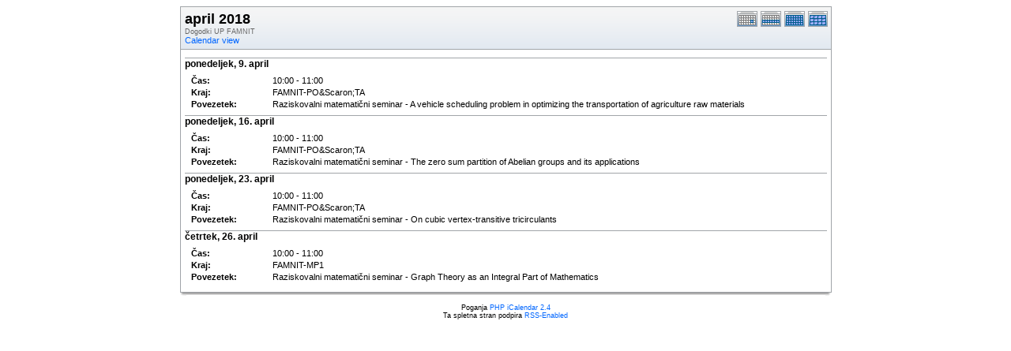

--- FILE ---
content_type: text/html; charset=UTF-8
request_url: https://www.famnit.upr.si/js/phpicalendar/phpicalendar-2.4/print.php?cal=14ffe8b930a28d3f8f5a0c42b4ccd522&getdate=20180430&printview=month
body_size: 1693
content:
<!DOCTYPE html PUBLIC "-//W3C//DTD XHTML 1.0 Transitional//EN"
        "http://www.w3.org/TR/xhtml1/DTD/xhtml1-transitional.dtd">
<html xmlns="http://www.w3.org/1999/xhtml">
<head>
	<meta http-equiv="content-type" content="text/html; charset=UTF-8" />
	<title>Dogodki UP FAMNIT - april 2018</title>
	<link rel="stylesheet" type="text/css" href="https://www.famnit.upr.si:443/js/phpicalendar/phpicalendar-2.4/templates/default/default.css" />
	<script id="nicetitle" type="text/javascript" src="https://www.famnit.upr.si:443/js/phpicalendar/phpicalendar-2.4/nicetitle/nicetitle.js"></script>
	<link rel="stylesheet" type="text/css" href="https://www.famnit.upr.si:443/js/phpicalendar/phpicalendar-2.4/nicetitle/nicetitle.css" />
			
	
</head>
<body>
<form name="eventPopupForm" id="eventPopupForm" method="post" action="includes/event.php" style="display: none;">
  <input type="hidden" name="date" id="date" value="" />
  <input type="hidden" name="time" id="time" value="" />
  <input type="hidden" name="uid" id="uid" value="" />
  <input type="hidden" name="cpath" id="cpath" value="" />
  <input type="hidden" name="event_data" id="event_data" value="" />
</form>
<form name="todoPopupForm" id="todoPopupForm" method="post" action="includes/todo.php" style="display: none;">
  <input type="hidden" name="todo_data" id="todo_data" value="" />
  <input type="hidden" name="todo_text" id="todo_text" value="" />
</form>

<center>
<table border="0" cellspacing="0" cellpadding="0" class="calborder maintable">
	<tr>
		<td>
			<table width="100%" border="0" cellspacing="0" cellpadding="0">
				<tr valign="top">
					<td align="left" width="400" class="title"><h1>april 2018</h1><span class="V9G">Dogodki UP FAMNIT</span><br />
					<a class="psf" href="month.php?cal=14ffe8b930a28d3f8f5a0c42b4ccd522&amp;getdate=20180430">Calendar view</a></td>
					<td valign="top" align="right" width="120" class="navback">	
						<div style="padding-top: 3px;">
						<table width="90" border="0" cellpadding="0" cellspacing="0">
							<tr valign="top">
								<td><a class="psf" href="print.php?cal=14ffe8b930a28d3f8f5a0c42b4ccd522&amp;getdate=20180430&amp;printview=day"><img src="templates/default/images/day_on.gif" alt="Dan" title="Dan" border="0" /></a></td>
								<td><a class="psf" href="print.php?cal=14ffe8b930a28d3f8f5a0c42b4ccd522&amp;getdate=20180430&amp;printview=week"><img src="templates/default/images/week_on.gif" alt="Teden" title="Teden" border="0" /></a></td>
								<td><a class="psf" href="print.php?cal=14ffe8b930a28d3f8f5a0c42b4ccd522&amp;getdate=20180430&amp;printview=month"><img src="templates/default/images/month_on.gif" alt="Mesec" title="Mesec" border="0" /></a></td>
								<td><a class="psf" href="print.php?cal=14ffe8b930a28d3f8f5a0c42b4ccd522&amp;getdate=20180430&amp;printview=year"><img src="templates/default/images/year_on.gif" alt="Leto" title="Leto" border="0" /></a></td>
							</tr>
						</table>
						</div>
					</td>
				</tr>  			
			</table>
      	</td>
    </tr>
	<tr>
		<td colspan="3" class="dayborder"><img src="images/spacer.gif" width="1" height="5" alt=" " /></td>
	</tr>
	<tr>
		<td colspan="3">
			<table border="0" cellspacing="0" cellpadding="5" width="100%">
				<tr>
					<td align="left" valign="top">
						<div class="V12" style="border-top: 1px solid #A1A5A9"><b>ponedeljek, 9. april</b></div><div style="padding: 6px;">
							<table width="100%" border="0" cellspacing="1" cellpadding="1">
								<tr>
									<td width="100" class="G10BOLD">Čas:</td>
									<td align="left" class="G10B">10:00 - 11:00</td>
								</tr>
								<!-- switch location_events on -->
								<tr>
									<td valign="top" width="100" class="G10BOLD">Kraj:</td>
									<td valign="top" align="left" class="G10B">FAMNIT-PO&amp;Scaron;TA</td>
								</tr>
								<!-- switch location_events off -->
								<tr>
									<td valign="top" width="100" class="G10BOLD">Povezetek:</td>
									<td valign="top" align="left" class="G10B">Raziskovalni matematični seminar - A vehicle scheduling problem in optimizing the transportation of agriculture raw materials</td>
								</tr>
								
							</table>
						</div><div class="V12" style="border-top: 1px solid #A1A5A9"><b>ponedeljek, 16. april</b></div><div style="padding: 6px;">
							<table width="100%" border="0" cellspacing="1" cellpadding="1">
								<tr>
									<td width="100" class="G10BOLD">Čas:</td>
									<td align="left" class="G10B">10:00 - 11:00</td>
								</tr>
								<!-- switch location_events on -->
								<tr>
									<td valign="top" width="100" class="G10BOLD">Kraj:</td>
									<td valign="top" align="left" class="G10B">FAMNIT-PO&amp;Scaron;TA</td>
								</tr>
								<!-- switch location_events off -->
								<tr>
									<td valign="top" width="100" class="G10BOLD">Povezetek:</td>
									<td valign="top" align="left" class="G10B">Raziskovalni matematični seminar - The zero sum partition of Abelian groups and its applications</td>
								</tr>
								
							</table>
						</div><div class="V12" style="border-top: 1px solid #A1A5A9"><b>ponedeljek, 23. april</b></div><div style="padding: 6px;">
							<table width="100%" border="0" cellspacing="1" cellpadding="1">
								<tr>
									<td width="100" class="G10BOLD">Čas:</td>
									<td align="left" class="G10B">10:00 - 11:00</td>
								</tr>
								<!-- switch location_events on -->
								<tr>
									<td valign="top" width="100" class="G10BOLD">Kraj:</td>
									<td valign="top" align="left" class="G10B">FAMNIT-PO&amp;Scaron;TA</td>
								</tr>
								<!-- switch location_events off -->
								<tr>
									<td valign="top" width="100" class="G10BOLD">Povezetek:</td>
									<td valign="top" align="left" class="G10B">Raziskovalni matematični seminar - On cubic vertex-transitive tricirculants</td>
								</tr>
								
							</table>
						</div><div class="V12" style="border-top: 1px solid #A1A5A9"><b>četrtek, 26. april</b></div><div style="padding: 6px;">
							<table width="100%" border="0" cellspacing="1" cellpadding="1">
								<tr>
									<td width="100" class="G10BOLD">Čas:</td>
									<td align="left" class="G10B">10:00 - 11:00</td>
								</tr>
								<!-- switch location_events on -->
								<tr>
									<td valign="top" width="100" class="G10BOLD">Kraj:</td>
									<td valign="top" align="left" class="G10B">FAMNIT-MP1</td>
								</tr>
								<!-- switch location_events off -->
								<tr>
									<td valign="top" width="100" class="G10BOLD">Povezetek:</td>
									<td valign="top" align="left" class="G10B">Raziskovalni matematični seminar - Graph Theory as an Integral Part of Mathematics</td>
								</tr>
								
							</table>
						</div>
															
						
					</td>
				</tr>
			</table>		
		</td>
	</tr>
</table>
<table border="0" cellpadding="0" cellspacing="0" class="maintable">
	<tr>
		<td class="tbll"><img src="images/spacer.gif" alt="" width="8" height="4" /></td>
		<td class="tblbot"><img src="images/spacer.gif" alt="" width="8" height="4" /></td>
		<td class="tblr"><img src="images/spacer.gif" alt="" width="8" height="4" /></td>
	</tr>
</table>
</center>
<center class="V9 footer"><br />Poganja <a class="psf" href="http://phpicalendar.net/">PHP iCalendar 2.4</a><br />

<!-- switch rss_powered on -->
Ta spletna stran podpira <a class="psf" href="./rss/index.php?cal=14ffe8b930a28d3f8f5a0c42b4ccd522&amp;getdate=20180430">RSS-Enabled</a><br />
<!-- switch rss_powered off -->
<!--Page generated in 0.989 seconds.<br />
Template generated in 0.001 seconds.-->
</center>
</body>
</html>
